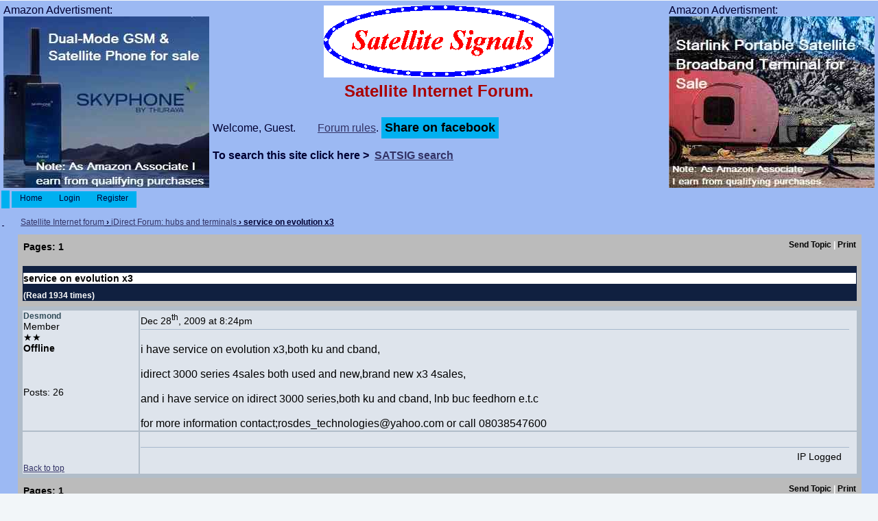

--- FILE ---
content_type: text/html; charset=UTF-8
request_url: https://www.satsig.net/cgi-bin/yabb/YaBB.pl?num=1262031851
body_size: 7831
content:
<!DOCTYPE html>
<html lang="en-us">
<head>
<meta charset="UTF-8">
<title>service on evolution x3</title>
<link rel="icon" type="image/x-icon" href="https://www.satsig.net/favicon.ico">
<meta name="Description" content="service on evolution x3 in iDirect VSAT hubs, remotes and networks forum.">
<meta name="viewport" content="width=device-width, initial-scale=1">
<!-- template is /Templates/default/default.html -->
<!-- <link rel="stylesheet" href="https://www.satsig.net/yabbfiles/Templates/Forum/defaultplusshsyle.css" type="text/css"> -->

<!-- disabled 19july2025 <script async src="https://fundingchoicesmessages.google.com/i/pub-7693758290248067?ers=1"></script><script>(function() {function signalGooglefcPresent() {if (!window.frames['googlefcPresent']) {if (document.body) {const iframe = document.createElement('iframe'); iframe.style = 'width: 0; height: 0; border: none; z-index: -1000; left: -1000px; top: -1000px;'; iframe.style.display = 'none'; iframe.name = 'googlefcPresent'; document.body.appendChild(iframe);} else {setTimeout(signalGooglefcPresent, 0);}}}signalGooglefcPresent();})();</script>  -->

<script>
jumptologin = 1;
</script>

<!-- <script async src="https://www.satsig.net/yabbfiles/YaBB.js"></script> -->

<style>
.btn {
  background-color: #00B0F0; /* Blue */
  border: none;
  color: black;
  padding: 5px 5px;
  text-align: center;
  text-decoration: none;
  display: inline-block;
  font-size: 18px;
  font-weight: bold;
}

a{font-weight:normal;color:#333366;font-family:Verdana, Arial, Sans-Serif;text-decoration:underline;}
a:hover{color:#000000;font-family:Verdana, Arial, Sans-Serif;text-decoration:underline;}
a:visited{font-weight:normal;color:#333366;font-family:Verdana, Arial, Sans-Serif;text-decoration:underline;}
img{max-width:100%;height:auto}
@media (min-width:960px){#divhead{width:100%;background-color:#FFFFFF;}
#divheadleft{float:left;width:300px;height:270px;background-color:#bbbbbb;margin:5px 5px 0px 5px;}
#divheadright{float:right;width:300px;height:270px;background-color:#bbbbbb;margin:5px 5px 0px 5px;}
#divheadcentre{padding:5px;background-color:#9CB9F3;}
#logo{width:336px;}

#bottomcentre{margin-left:auto;margin-right:auto;}
}
@media (min-width:855px) and (max-width:959px){#divhead{width:100%;background-color:#FFFFFF;}
#divheadleft{float:left;width:250px;height:250px;background-color:#bbbbbb;margin:5px 5px 0px 5px;}
#divheadright{float:right;width:250px;height:250px;background-color:#bbbbbb;margin:5px 5px 0px 5px;}
#divheadcentre{padding:5px;background-color:#9CB9F3;}

}
@media (min-width:760px) and (max-width:854px){#divhead{width:100%;background-color:#FFFFFF;}
#divheadleft{float:left;width:200px;height:200px;background-color:#bbbbbb;margin:5px 5px 0px 5px;}
#divheadright{float:right;width:200px;height:200px;background-color:#bbbbbb;margin:5px 5px 0px 5px;}
#divheadcentre{padding:5px;background-color:#9CB9F3;}

}
@media (min-width:720px) and (max-width:759px){#divhead{width:100%;background-color:#FFFFFF;}
#divheadleft{float:left;width:180px;height:150px;background-color:#bbbbbb;margin:5px 5px 0px 5px;}
#divheadright{float:right;width:180px;height:150px;background-color:#bbbbbb;margin:5px 5px 0px 5px;}
#divheadcentre{padding:5px;background-color:#9CB9F3;}

}
@media (min-width:550px) and (max-width:719px){#divhead{width:100%;background-color:#FFFFFF;}
#divheadleft{display:none;}
#divheadright{display:none;}
#divheadcentre{padding:5px;background-color:#9CB9F3;}

}
@media (min-width:468px) and (max-width:549px){#divhead{width:100%;background-color:#9CB9F3;}
#divheadleft{display:none;}
#divheadright{display:none;}
#divheadcentre{background-color:#9CB9F3;}

}
@media (min-width:320px) and (max-width:467px){
#divhead{width:100%;background-color:#9CB9F3;}
#divheadleft{display:none;}
#divheadright{display:none;}
#divheadcentre{background-color:#9CB9F3;}

}
@media (max-width:319px){
#divhead{width:100%;background-color:#FF0000;}
#divheadleft{display:none;}
#divheadright{display:none;}
#divheadcentre{background-color:#9CB9F3;}

}

h1 {
   font: 14px Verdana, Helvetica, Sans-Serif;
   color: #000; background-color:#ffffff;
   font-weight: bold;
}

body{padding:0;background-color:#F2F6F9;font-family:Verdana, Helvetica, Arial, Sans-Serif;font-size:1em;margin-top:1px;margin-left:0;margin-right:0;padding-top:0;padding-left:0;padding-right:0;min-width:320px;}
form{display:inline;padding:0px;margin:0px;}
input, .button{background-color:#F1F2F4;border:1px solid #B1BDC9;color:#000000;font-family:Verdana, Helvetica, Sans-Serif;font-size:12px;font-weight:normal;}
.tabtitle{font-weight:bold;font-style:normal;font-size:12px;font-family:Verdana, Arial, Sans-Serif;color:#FFFFFF;background-color:#5488c1;background-image:url('https://www.satsig.net/yabbfiles/Templates/Forum/default/catbg.png');}
.tabtitle a{font-weight:bold;font-style:normal;font-size:12px;color:#FFFFFF;text-decoration:none;}
.tabtitle a:hover{color:#990000;text-decoration:underline;}
#maincontainer{width:100%;margin-left:auto;margin-right:auto;padding:0px;border-top:0px;margin-bottom:10px;}

/* tried 000033  is 777799 */
#container{width:100%;background-color:#9CB9F3;padding:0px;border:0px;margin:0px;padding-left:0px;padding-right:0px;color:#000033;}

.menutop{height:24px;background-color:#9CB9F3;background-image:url('https://www.satsig.net/yabbfiles/Templates/Forum/default/menutop.png');text-align:left}
.mainbottom{height:22px;width:100%;background-color:#9CB9F3;background-image:url('https://www.satsig.net/yabbfiles/Templates/Forum/default/grad_bottom.png');text-align:left}

.tabmenuleft{height:24px;text-align:left;background-color:#00B0F0;}

.tabmenuright{height:24px;text-align:left;background-color:#9CB9F3;background-image:url('https://www.satsig.net/yabbfiles/Templates/Forum/default/tabright211.png');background-repeat:no-repeat}

.tabmenu{height:24px;background-color:#9CB9F3;text-align:left}
.tabmenu span{float:left;height:24px;background-color:#00B0F0;text-align:center;cursor:pointer}

.tabmenu span a{font-size:12px;font-family:Verdana, Helvetica, Arial, Sans-Serif;color:#000033;font-weight:normal;text-decoration:none;white-space:nowrap;}
.tabmenu span a:hover{text-decoration:none;}

.tabmenu span.selected{font-weight:normal;background-color:#00B0F0;}

.rightbox{height:24px;text-align:center;background-color:#9CB9F3;background-image:url('https://www.satsig.net/yabbfiles/Templates/Forum/default/searchbg211.png');background-repeat:repeat-x;font-size:12px;font-weight:normal;font-style:normal;text-decoration:none;font-family:Verdana, Helvetica, Arial, Sans-Serif;color:#000033}
.usermenu{border-right:1px outset #88A8E0;width:96%;height:24px;margin-left:auto;margin-right:auto;border-left:0px none;border-top:0px none;border-bottom:0px none;}
.usercontainer{border-left:1px outset #88A8E0;border-right:1px outset #88A8E0;border-bottom:1px outset #88A8E0;width:92%;padding-left:2%;padding-right:2%;padding-top:12px;padding-bottom:20px;background-color:#88A8E0;border-top:0px none;margin-left:auto;margin-right:auto}
.containerbg{background-color:#9CB9F3;}
input{background-color:#E8EBEF;border:1px solid #B1BDC9;color:#000000;font-family:Verdana, Helvetica, Sans-Serif;font-size:12px;}
textarea{background-color:#E8EBEF;border:1px solid #B1BDC9;color:#000000;font-family:Verdana, Helvetica, Sans-Serif;font-size:12px;}
select{background-color:#E8EBEF;border:1px solid #B1BDC9;color:#000000;font-family:Verdana, Helvetica, Sans-Serif;font-size:12px;}
select optgroup{color:#000000;font-family:Verdana, Helvetica, Sans-Serif;font-size:12px;}
.copyright{font-family:Verdana, Helvetica, Arial, Sans-Serif;font-size:12px;font-weight:bold;text-align:center;color:#000000;}
.copyright a{font-family:Verdana, Helvetica, Arial, Sans-Serif;font-size:12px;font-weight:bold;text-align:center;color:#000000;}
#fscroller{line-height:1.3;}
.useronline{font-weight:bold;color:#2E8B57;}
.useroffline{font-weight:bold;color:#000000;}
.useraway{font-weight:bold;color:#6078B0;}
.nav, a.nav, a.nav:visited{font-weight:bold;font-size:12px;color:#000033;text-decoration:underline;}
a.nav:hover{color:#990000;text-decoration:underline;}
.QuickLinks{background-color:#DDDDDD;position:absolute;display:none;margin-top:15px;margin-left:0px;padding:0px;border:1px;border-color:#000000;border-style:solid;list-style:none;text-indent:0px;}
.QuickLinks li{background-color:#EEEEEE;white-space:nowrap;font-size:12px;margin-left:0px;padding:3px;list-style:none;text-indent:0px;}
.QuickLinks li:hover{background-color:#FFFFFF;}
.QuickLinks a:hover{text-decoration:none;}
.windowbg{background-color:#DEE4EC;font-size:12px;font-weight:normal;font-style:normal;font-family:Verdana, Sans-Serif;color:#304B58;}
.windowbg2{background-color:#FEFEFE;font-size:12px;font-weight:normal;font-style:normal;font-family:Verdana, Sans-Serif;color:#304B58;}
.dividerbot{border-bottom:1px #A7B8CC solid;}
.dividertop{border-top:1px #A7B8CC solid;}
.hr{height:1px;color:#6078B0;background-color:#6078B0;border:0px solid #6078B0;border-top:0px solid #6078B0;}
.bordercolor{font-size:12px;font-family:Verdana, Helvetica, Arial, Sans-Serif;background-color:#B1BDC9;}
.small{font-size:14px;color:#000000;font-family:Verdana, Helvetica, Arial, Sans-Serif;}
.top{font-style:normal;font-size:12px;color:#475F79;}
.titlebg{font-size:12px;font-weight:bold;font-style:normal;text-decoration:none;font-family:Verdana, Helvetica, Arial, Sans-Serif;color:#FFFFFF;background-color:#102040;}
.titlebg a{font-weight:bold;font-style:normal;text-decoration:underline;color:#FFFFFF;}
.titlebg a:hover{text-decoration:underline;}

/* was 88A0C8 is BBBBBB */
.catbg{font-size:12px;font-weight:bold;font-style:normal;text-decoration:none;font-family:Verdana, Helvetica, Arial, Sans-Serif;color:#FFFFFF;background-color:#BBBBBB;}

/* was FFFFFF is 000000 */
.catbg a{font-weight:bold;font-style:normal;text-decoration:none;color:#000000;}
.catbg a:hover{text-decoration:underline;}

.message{font-size:12pt;font-weight:normal;font-style:normal;text-decoration:none;font-family:Verdana, Helvetica, Arial, Sans-Serif;color:#000000;}
.message a{font-weight:normal;font-style:normal;text-decoration:underline;color:#900000;background-color:transparent;}
.message a:hover{text-decoration:underline;color:#000000;background-color:transparent;}
.droppageindex{float:left;font-family:Verdana, Sans-Serif;background-color:#FFFFFF;color:#000000;padding:0px;padding-left:4px;margin:0px;border:2px inset;}
.droppages{height:14px;padding-left:1px;padding-right:1px;}
.droppages a{color:#000000;font-size:12px;font-weight:normal;}
.highlight{font-size:inherit;font-family:inherit;font-weight:bold;font-style:inherit;background-color:#FFFF33;color:#000000;}
.imgbg{font-style:normal;font-size:12px;color:#FFFFFF;}
.imgcatbg{font-style:normal;font-size:12px;color:#000000;font-weight:bold;}
.imgtitlebg{font-style:normal;font-size:12px;color:#FFFFFF;font-weight:bold;}
.imgwindowbg{font-style:normal;font-size:12px;color:#005177;}
.imgmenu{font-style:normal;font-size:12px;color:#000000;font-weight:bold;}
.quote{font-size:12px;font-weight:normal;font-style:normal;font-family:Verdana, Helvetica, Arial, Sans-Serif;color:#000000;background-color:#E8EBEF;border:1px #34689A solid;width:90%;padding:4px;}
.code{font-size:14px;font-weight:normal;font-style:normal;font-family:Courier, Courier New, Sans-Serif;color:#000000;background-color:#CCCCCC;border:1px #34689A solid;width:90%;padding:4px;}
.editbg{color:#000000;font-size:12px;font-weight:normal;font-style:normal;font-family:Verdana, Helvetica, Arial, Sans-Serif;background-color:#FFFEDF;border:1px #cc0000 solid;width:280px;padding:4px;margin-left:auto;margin-right:auto;}
.forumjump{color:#000000;background-color:#F5F5DC;border-bottom:1px dashed #D6B2FF;border-top:1px dashed #D6B2FF;font-weight:bold;}
.forumjumpcat{color:#000000;background-color:#FFFEDF;border-bottom:1px dashed #D6B2FF;border-top:1px dashed #D6B2FF;}
.forumjumpcatm{color:#000000;background-color:#EEE8AA;font-style:italic;}
.forumjumpcatmf{color:#000000;background-color:#EEE8AA;font-style:italic;border-bottom:1px dashed #C5AAEE;}
.forumcurrentboard{color:#000000;background-color:#F0FFF0;font-weight:bold;}
#PMcontainer{float:left;background-color:#9CB9F3;width:100%;padding:0px;border:0px;margin-bottom:10px;}
.topline{border-top:1px solid #34689A;}
.topheader{background:#4981B8;margin-bottom:10px;}
.boardcontainer{background-color:#BBBBBB;border:0px none;}
.displaycontainer{width:100%;padding:1px;background-color:#BBBBBB;}
.navbarcontainer{margin:0px;}
.green{display:none;}

pre.sh_sourceCode {
font-size:14px;
font-weight:400;
font-style:normal;
font-family:Courier, 'Courier New', Sans-Serif;
color:#000;
background-color:#CCC;
border:1px #444 solid;
width:90%;
padding:4px;
}

pre.sh_sourceCode .sh_string {
color:red;
font-family:monospace;
}

pre.sh_sourceCode .sh_regexp {
color:orange;
font-family:monospace;
}

pre.sh_sourceCode .sh_specialchar {
color:#FFC0CB;
font-family:monospace;
}

pre.sh_sourceCode .sh_comment {
color:#A52A2A;
font-style:italic;
}

pre.sh_sourceCode .sh_symbol {
color:#8B0000;
}

pre.sh_sourceCode .sh_todo {
font-weight:700;
background-color:#0FF;
}

pre.sh_sourceCode .sh_predef_var {
color:#00008B;
}

pre.sh_sourceCode .sh_linenum {
color:#000;
font-family:monospace;
}

pre.sh_sourceCode .sh_url {
color:blue;
text-decoration:underline;
font-family:monospace;
}

pre.sh_sourceCode .sh_bold {
color:#006400;
font-weight:700;
}

pre.sh_sourceCode .sh_underline {
color:#006400;
text-decoration:underline;
}

pre.sh_sourceCode .sh_fixed {
color:green;
font-family:monospace;
}

pre.sh_sourceCode .sh_keyword,pre.sh_sourceCode .sh_date {
color:blue;
font-weight:700;
}

pre.sh_sourceCode .sh_type,pre.sh_sourceCode .sh_ip,pre.sh_sourceCode .sh_name,pre.sh_sourceCode .sh_variable,pre.sh_sourceCode .sh_argument,pre.sh_sourceCode .sh_newfile,pre.sh_sourceCode .sh_attribute {
color:#006400;
}

pre.sh_sourceCode .sh_usertype,pre.sh_sourceCode .sh_classname {
color:teal;
}

pre.sh_sourceCode .sh_number,pre.sh_sourceCode .sh_optionalargument,pre.sh_sourceCode .sh_selector {
color:purple;
}

pre.sh_sourceCode .sh_preproc,pre.sh_sourceCode .sh_predef_func,pre.sh_sourceCode .sh_time,pre.sh_sourceCode .sh_file {
color:#00008B;
font-weight:700;
}

pre.sh_sourceCode .sh_function,pre.sh_sourceCode .sh_section {
color:#000;
font-weight:700;
}

pre.sh_sourceCode .sh_cbracket,pre.sh_sourceCode .sh_paren {
color:red;
}

pre.sh_sourceCode .sh_italics,pre.sh_sourceCode .sh_value {
color:#006400;
font-style:italic;
}

pre.sh_sourceCode .sh_math,pre.sh_sourceCode .sh_oldfile {
color:orange;
}

pre.sh_sourceCode .sh_bibtex,pre.sh_sourceCode .sh_difflines,pre.sh_sourceCode .sh_property {
color:blue;
}


</style>

</head>
<body>

<div id="maincontainer">
<div id="container">
<div id="divhead">

<!-- <div id="divheadleft" style="vertical-align: middle; background-color: #9CB9F3"> -->
<!--     Advertisment:<span data-nosnippet><a href="https://www.satsig.net/africa/vsat-installers-africa.htm" target="_blank"> -->
<!--     <img src="https://www.satsig.net/africa/cameroon/Perez-Esapa-s.jpg" alt="VSAT installation in Cameroon" width="300" height="250"></a></span> -->
<!-- </div> -->

<!-- <div id="divheadleft" style="vertical-align: middle; background-color: #9CB9F3"> -->
<!-- <span data-nosnippet>Advertisment: -->
<!--  <a href="https://www.oasisnetworks.net/broadband/" target="_blank" rel="noreferrer"> -->
     <!-- lazy load from 5 march 2024 -->
     <!-- <img src="https://www.satsig.net/forum-archive/oasis-vsat-chad-2.jpg" loading="lazy" alt="Broadband via satellite" width="300" height="250"> -->
<!--     </a></span> -->
<!-- </div> -->

<div id="divheadleft" style="vertical-align: middle; background-color: #9CB9F3">
     <span data-nosnippet>
     Amazon Advertisment:
     <a href="https://www.amazon.co.uk/OSAT-Thuraya-ONE-Satellite-Phone-Black/dp/B0DV5N6MF1?crid=1HNOL687PC85L&amp;dib=eyJ2IjoiMSJ9.[base64].DAyIJGkwr-xBumhghL9VV-hHHyWEC6PMkNjr6CcXFnE&amp;dib_tag=se&amp;keywords=satellite+phone&amp;qid=1752926285&amp;sprefix=satellite+phone%2Cspecialty-aps%2C203&amp;sr=8-2-catcorr&amp;srs=206534375031&amp;linkCode=ll1&amp;tag=satellitesign-21&amp;linkId=4373645851c144fc42589134a20b0e03&amp;language=en_GB&amp;ref_=as_li_ss_tl" target="_blank" rel="noreferrer">
     <img src="https://www.satsig.net/forum-archive/satellite-phone-advert-3.jpg" alt="Satellite phone for sale" width="300" height="250">
     </a>
     </span>
</div>

<!-- <div id="divheadright" style="vertical-align: middle; background-color: #9CB9F3">  -->
<!--      <span data-nosnippet>Advertisment:<a href="https://www.satsig.net/planet-earth.htm" target="_blank"> -->
<!--      <img src="https://www.satsig.net/forum-archive/globe-animation-300x250.jpg" alt="Planet Earth rotating animation" width="300" height="250"></a></span> -->
<!-- </div> -->

<!-- <div id="divheadright" style="vertical-align: middle; background-color: #9CB9F3"> -->
<!--     <span data-nosnippet>Advertisment:<a href="https://gccsat.com/" target="_blank"> -->
<!--     <img src="https://www.satsig.net/forum-archive/gccsat-advert-till-27jan2024-Design-4.jpg" alt="Worldwide satellite services from Ground Control Company" width="300" height="250"> -->
<!--     </a></span> -->
<!-- </div> -->

<div id="divheadright" style="vertical-align: middle; background-color: #9CB9F3"> 
     <span data-nosnippet>
     Amazon Advertisment: 
     <a href="https://www.amazon.co.uk/STARLINK-Standard-Satellite-Antenna-Kit/dp/B0D3XX1VBB?crid=W3MULOMG6UY1&amp;dib=eyJ2IjoiMSJ9.[base64].gOH7Vy87qdWQCcwUOTGS19Ez7cmzNp_WbUX2WiOiQqc&amp;dib_tag=se&amp;keywords=starlink&amp;qid=1751978766&amp;sprefix=starlink%2Caps%2C102&amp;sr=8-4&amp;linkCode=ll1&amp;tag=satellitesign-21&amp;linkId=dbe690d61d8588e22fe68e9c2ae1b9ba&amp;language=en_GB&amp;ref_=as_li_ss_tl">
     <img src="https://www.satsig.net/forum-archive/starlink-satellite-terminal-amazon-advert-3.jpg" alt="Starlink broadband terminal for Sale" width="300" height="250">
     </a>
     </span>
</div> 

<div id="divheadcentre">
    <p style="text-align: center; margin-top: 2px; margin-bottom: 2px"><a href="https://www.satsig.net/"><img src="https://www.satsig.net/ssllogo.gif" title="satsig.net home page" alt="www.satsig.net" width="336" height="105"></a></p>
    <!-- <p style="text-align: center; margin-top: 2px; margin-bottom: 2px"><a href="https://www.satsig.net/"><img src="https://www.satsig.net/sslogo-xmas-2022.gif" width="336" height="105" alt="www.satsig.net"></a></p> -->
    <!-- <p style="text-align: center; margin-top: 2px; margin-bottom: 2px"><a href="https://www.satsig.net/"><img src="https://www.satsig.net/happy-new-year-fireworks.jpg" width="336" height="105" alt="www.satsig.net"></a></p> -->
    <p style="text-align: center; color: #aa0000; font-size: 1.5em; font-family: sans-serif; margin-top: 2px;"><b>Satellite Internet Forum.</b></p>
    Welcome, Guest.   
    <span data-nosnippet>&nbsp;&nbsp;&nbsp;&nbsp;&nbsp;&nbsp;&nbsp;<a href="https://www.satsig.net/forum-rules.htm" rel="nofollow">Forum rules</a>.</span>
    <button id="sharer" class="btn">Share on facebook</button>
    <script>
    document.getElementById('sharer').onclick = function () {
    var url = 'https://www.facebook.com/sharer/sharer.php?u=';
    url += encodeURIComponent(location.href);
    window.open(url, 'fbshare', 'width=640,height=320');
    };
    </script>

    <p><b>To search this site click here &gt;&nbsp; <a href="https://www.satsig.net/satsig-search.htm"><b>SATSIG search</b></a></b></p>


</div>

</div>

<table style="width: 100%">
  <tr>
    <td class="tabmenuleft" style="width: 10px">&nbsp;</td>
    <td class="tabmenu"><span class="selected"><a href="https://www.satsig.net/cgi-bin/yabb/YaBB.pl" title = "Home" style="padding: 3px 0 4px 0;">&nbsp;&nbsp;&nbsp;&nbsp;Home&nbsp;&nbsp;&nbsp;&nbsp;</a></span>&nbsp;&nbsp;&nbsp;&nbsp;<span ><a href="https://www.satsig.net/cgi-bin/yabb/YaBB.pl?action=login;sesredir=num~1262031851" rel="nofollow" style="padding: 3px 0 4px 0;">&nbsp;&nbsp;&nbsp;&nbsp;Login&nbsp;&nbsp;&nbsp;&nbsp;</a></span>&nbsp;&nbsp;&nbsp;&nbsp;<span ><a href="https://www.satsig.net/cgi-bin/yabb/YaBB.pl?action=register" title = "Register" rel="nofollow" style="padding: 3px 0 4px 0;">&nbsp;&nbsp;&nbsp;&nbsp;Register&nbsp;&nbsp;&nbsp;&nbsp;</a></span>&nbsp;&nbsp;&nbsp;&nbsp;</td>
    <td class="tabmenu" style="vertical-align: top">&nbsp;</td>
  </tr>
</table>

<table style="width:100%">
  <tr>
     <td class="nav" style="width: 2%; height: 30px">&nbsp;</td>
     <td class="nav" style="text-align: left; height: 30px"><span data-nosnippet><a href="https://www.satsig.net/cgi-bin/yabb/YaBB.pl">Satellite Internet forum</a> &rsaquo; <a href="https://www.satsig.net/cgi-bin/yabb/YaBB.pl?board=idirect">iDirect Forum: hubs and terminals</a> &rsaquo; service on evolution x3</span></td>
  </tr>
</table>

<div style="width: 96%; margin-left: auto; margin-right: auto; text-align: left">
	<!-- <script async  src="https://www.satsig.net/yabbfiles/ajax.js"></script> 27 jun 2021 -->
	<!-- <script async  src="https://www.satsig.net/yabbfiles/ubbc.js"></script> -->
	
	

<!-- Navigation Bar start -->
<!-- Navigation Bar end -->


<!-- Poll start -->



<!-- Poll end -->

<!-- Threads Button Bar start -->

<div class="displaycontainer">
<table style="padding: 4px; width: 100%; margin-left:auto; margin-right:auto">
<tr>
	<td class="catbg" style="vertical-align: middle; text-align:left">
	<div style="float: left; text-align: left;">
		<span class="small" style="float: left; height: 21px; margin: 0px; margin-top: 2px;">Pages: 1</span>
	</div>
	<div style="float: right; text-align: right;">
		
	<a href="javascript:sendtopicmail(2);"><span class="imgcatbg">Send Topic</span></a> | <a href="https://www.satsig.net/cgi-bin/yabb/YaBB.pl?action=print;num=1262031851" rel="nofollow" target="_blank"><span class="imgcatbg">Print</span></a>

	</div>
	</td>
</tr>
</table>
</div>

<!-- Threads Button Bar end -->


<!-- Threads Title Bar start -->

<div class="displaycontainer">
<table style="padding: 4px; width: 100%; margin-left:auto; margin-right:auto">

<tr>
	<td class="titlebg" style="vertical-align: middle; text-align:left">
		<h1> service on evolution x3 </h1> (Read 1934 times)

	</td>
</tr>
</table>
</div>

<!-- Threads Title Bar end -->


<!-- Threads block start, should be left as is -->

	 
	
<div class="displaycontainer">
<table style="padding: 4px; width: 100%; margin-left:auto; margin-right:auto; table-layout: fixed;" class="bordercolor">
<tr>
	<td  class="windowbg" style="vertical-align: top; text-align:left; width: 14%">
		<!-- <a id="0"></a> hidden 9 sept 2021 -->
		<b>Desmond</b>
		<div class="small">
		Member<br />
		&#9733;&#9733;<br />
		<span class="useroffline">Offline</span><br /><br />
		<br />
		<br />
		Posts: 26<br />
		
		
		
		
		</div>
	</td>
	<td class="windowbg" style="vertical-align: top; text-align:left;">
		<div style="float: left; width: 99%; padding-top: 2px; padding-bottom: 4px; margin-bottom: 2px;" class="dividerbot">
		
		<span class="small" style="float: left; width: 46%; vertical-align: middle;">
			
			<span class="small"><b></b>Dec 28<sup>th</sup>, 2009 at 8:24pm</span>
		</span>
		<span class="small" style="float: left; text-align: right; width: 50%;">
			
	&nbsp; <input type="checkbox" class="windowbg" style="border: 0px; visibility: hidden; display: none;" name="del0" value="0" />

		</span>
		</div>
		<div class="message" style="float: left; width: 99%; overflow: auto;">
			&nbsp; <br /> i have service on evolution x3,both ku and cband,<br /><br /> idirect 3000 series 4sales both used and new,brand new x3 4sales,<br /><br />and i have service on idirect 3000 series,both ku and cband, lnb buc feedhorn e.t.c<br /><br /> for more information contact;rosdes_technologies@yahoo.com or call 08038547600 
		</div>
	</td>
</tr>
<tr>
	<td class="windowbg" style="vertical-align: bottom">
		<a href="#top">Back to top</a>
	</td>
	<td class="windowbg" style="text-align:left; vertical-align: bottom">
		<div class="small" style="float: left; width: 99%; text-align: right;">
			 &nbsp;
		</div>
		<div class="small" style="float: left; width: 99%; text-align: left;">
			
		</div>
		<div class="small" style="float: left; width: 99%; text-align: left;">
			
		</div>
		<div style="float: left; width: 99%; padding-top: 5px; margin-top: 5px;" class="dividertop">
		<div class="small" style="float: left; width: 74%;">
			
	
 &nbsp;
		</div>
		<div class="small" style="float: left; text-align: right; width: 25%;">
			<span class="small">  IP Logged<br /> &nbsp;</span>
		</div>
		</div>
	</td>
</tr>
</table>
</div>

	 

<!-- Threads block end, should be left as is -->


<!-- Threads Button Bar start -->

<div class="displaycontainer">
<div style="clear: both;"></div>
<table style="padding: 4px; width: 100%; margin-left:auto; margin-right:auto">
<tr>
	<td class="catbg" style="vertical-align: middle; text-align:left">
	<div style="float: left; text-align: left;">
		<span class="small" style="float: left; height: 21px; margin: 0px; margin-top: 2px;">Pages: 1</span>
	</div>
	<div style="float: right; text-align: right;">
		
	<a href="javascript:sendtopicmail(2);"><span class="imgcatbg">Send Topic</span></a> | <a href="https://www.satsig.net/cgi-bin/yabb/YaBB.pl?action=print;num=1262031851" rel="nofollow" target="_blank"><span class="imgcatbg">Print</span></a>

	</div>
	</td>
</tr>
</table>
</div>

<!-- Threads Button Bar end -->


<!-- Navigation Bar start -->
<!-- Navigation Bar end -->


<!-- Threads Admin Button Bar start -->

<div style="margin: 4px;">
<table style="padding: 4px; width: 100%">
<tr>
	<td style="vertical-align: top; text-align:left">
		<span class="small">
	
</span>
	</td>
</tr>
</table>
</div>

<!-- Threads Admin Button Bar end -->

<!-- after <span class="small" style="float: left; width: 46%; vertical-align: middle;"> -->
<!-- deleted <b></b><br /> 22 May 2017 eric -->
<!-- testing to put proposed multiplex advert here -->
<!-- multiplex ads as below used 27 sept - 16 oct 2023 , then stopped due to poor response -->
<!-- ads restarted as below 29 Feb 2024 -->

<!-- Note by, and for, forum admin: I am testing this location below for an Adsense advertisment - Adverts should ONLY appear on message type pages with ?num=NNNNNNNNNN
    and NOT appear on the forum home page, login page, register page, or index pages or board index pages. This text comes from Templates/default/Display.template -->
   
<!-- google ad disabled 19july2025 to try and speed up page
<hr>
<div style="display:block; margin:auto; width: 90%;">
<script async src="https://pagead2.googlesyndication.com/pagead/js/adsbygoogle.js?client=ca-pub-7693758290248067"
     crossorigin="anonymous"></script> -->
<!-- Forum responsive -->
<!-- <ins class="adsbygoogle"
     style="display:block"
     data-ad-client="ca-pub-7693758290248067"
     data-ad-slot="1353675793"
     data-ad-format="auto"
     data-full-width-responsive="true"></ins>
<script>
     (adsbygoogle = window.adsbygoogle || []).push({});
</script>
</div>
<hr> -->



	<script  >
	<!-- //
	function uncheckAllBut(counter) {
		for (var i = 0; i < document.forms["multidel"].length; ++i) {
			if (document.forms["multidel"].elements[i].type == "checkbox") document.forms["multidel"].elements[i].checked = false;
		}
		document.forms["multidel"].elements["del"+counter].checked = true;
		document.multidel.submit();
	}

	
	

	
	function ListPages(tid) { window.open('https://www.satsig.net/cgi-bin/yabb/YaBB.pl?action=pages;num='+tid, '', 'menubar=no,toolbar=no,top=50,left=50,scrollbars=yes,resizable=no,width=400,height=300'); }
	// -->
	</script>
	</div>

<!-- problem 21 april 2023 : Google policy violation : ad shows when user selects non-content login page : so blocked, pending programming to turn off ads on non-content pages. -->
<!-- ads restarted 29 feb 2024. Ads now only shown on normal pages with content ending in num=nnnnnnnn, and not on login or index pages. -->

<div class="copyright" style="width: 100%; text-align: center;">
  <input type="hidden" name="IL_IN_ARTICLE">
  <hr>
  <br> 
  <b>Email me: <a href="mailto:eric@satsig.net">eric@satsig.net</a></b><br><br>
  <span class="copyright">Powered by <a href="https://yabbforumsoftware.com/" class="copyright">YaBB 2.5.2</a>!<br>
<a href="https://yabbforumsoftware.com/" class="copyright">YaBB Forum Software</a> &copy; 2000-. All Rights Reserved.</span><br><br>
  
  
  <p><a href="https://www.satsig.net/disclaim.htm" rel="nofollow">Disclaimer, Terms of Use and Privacy</a>&nbsp;&nbsp;
     <a href="https://www.satsig.net/cgi-bin/yabb/YaBB.pl?action=help#User%20Agreement" rel="nofollow">Forum User Agreement</a>&nbsp;&nbsp;
     <a href="https://www.satsig.net/forum-rules.htm" rel="nofollow">Forum rules</a>&nbsp;&nbsp;
     <a href="https://www.satsig.net/cookie/cookie-policy.htm" rel="nofollow">Cookie policy</a>.</p>
</div>

</div>
</div>

<!-- <script async src="https://www.satsig.net/yabbfiles/YaBB.js"></script> -->

<!-- yabb syntax_js  hardcoded 22 march 2021 squiggle brackets deleted -->
<!-- <script src="https://www.satsig.net/yabbfiles/shjs/big10.js" async defer></script> -->

<!-- 27 jun 2021 now YaBB.js and big10.js combined. Also ajax.js and ubbc.js included here and call deleted from Display.pl -->
<script async defer src="https://www.satsig.net/yabbfiles/combined.js"></script>

<!-- two lines below for infolinks added 20 July 2023 STOPPED 27sept 2023
<script type="text/javascript"> var infolinks_pid = 3401001; var infolinks_wsid = 0; </script>
<script type="text/javascript" src="//resources.infolinks.com/js/infolinks_main.js"></script> -->

</body>
</html>